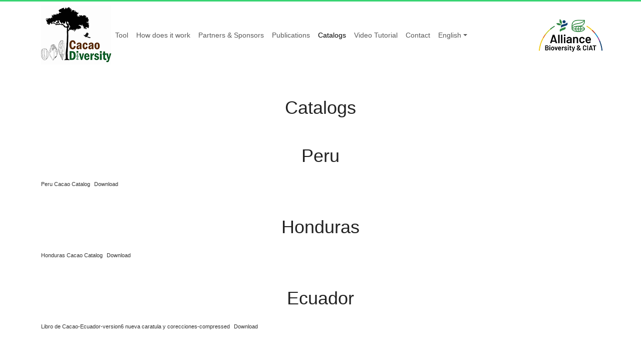

--- FILE ---
content_type: text/css
request_url: https://cacaodiversity.org/wp-content/themes/cacao/style.css?ver=1.0.17
body_size: 4950
content:
/*!
Theme Name: Cacao Theme
Theme URI: /
Description: Wordpress theme for cacaodiversity.org
Version: 1.0.5
*/article,aside,details,figcaption,figure,footer,header,hgroup,main,nav,section,summary{display:block}audio,canvas,video{display:inline-block}audio:not([controls]){display:none;height:0}[hidden],template{display:none}html{font-family:sans-serif;-ms-text-size-adjust:100%;-webkit-text-size-adjust:100%;text-rendering:optimizeLegibility}a{background:rgba(0,0,0,0)}a:focus{outline:thin dotted}a:active,a:hover{outline:0}h1{margin:.67em 0;font-size:2em}abbr[title]{border-bottom:1px dotted}b,strong{font-weight:700}dfn{font-style:italic}hr{height:0;-webkit-box-sizing:content-box;box-sizing:content-box}mark{color:#000;background:#ff0}code,kbd,pre,samp{font-family:monospace,serif;font-size:1em}pre{white-space:pre-wrap}q{quotes:“”‘’}small{font-size:80%}sub,sup{position:relative;vertical-align:baseline;font-size:75%;line-height:0}sup{top:-0.5em}sub{bottom:-0.25em}img{border:0}svg:not(:root){overflow:hidden}fieldset{margin:0 2px;padding:.35em .625em .75em;border:1px solid silver}button,input,select,textarea{margin:0;font-family:inherit;font-size:100%}button,input{line-height:normal}button,select{text-transform:none}button,html input[type=button],input[type=reset],input[type=submit]{cursor:pointer;-webkit-appearance:button}button[disabled],html input[disabled]{cursor:default}input[type=checkbox],input[type=radio]{padding:0;-webkit-box-sizing:border-box;box-sizing:border-box}input[type=search]{-webkit-box-sizing:content-box;box-sizing:content-box;-webkit-appearance:textfield}input[type=search]::-webkit-search-cancel-button,input[type=search]::-webkit-search-decoration{-webkit-appearance:none}textarea{vertical-align:top;overflow:auto}table{border-spacing:0;border-collapse:collapse}body,figure{margin:0}legend,button::-moz-focus-inner,input::-moz-focus-inner{padding:0;border:0}*{-ms-box-sizing:border-box;-o-box-sizing:border-box;-webkit-box-sizing:border-box;box-sizing:border-box}html{font-size:100%;color:#222}body{font-size:14px;font-family:"Open sans",sans-serif;display:block;margin:0 auto;background-color:#fff}h1,h2,h3,h4,h5,h6{font-size:36px;font-weight:normal;font-style:normal;font-stretch:normal;line-height:1;margin:0 0 18px;color:#222;font-family:"Geomanist",sans-serif;text-align:center}h1{color:#222;margin-bottom:30px;margin-top:60px}h2{margin-bottom:30px;margin-top:60px}h3{font-size:2em;line-height:.86;letter-spacing:.6px;text-align:left;color:#444;margin-top:60px;margin-bottom:30px}h4{font-size:24px;line-height:1.3;letter-spacing:.6px;color:#fff;margin-top:150px;margin-bottom:60px}h5{font-size:14px;font-weight:400;line-height:.86;letter-spacing:.6px;text-align:left;color:#444;margin-top:30px;margin-bottom:30px}.no-scroll{height:100%;overflow:hidden}.loading{display:none;position:absolute;top:0;width:100%;height:100%;background:#fff;opacity:.8;z-index:9999}.loading img{position:absolute;top:44%;left:50%}.page-template-page-tool #page~div,.page-template-page-tool #page~footer{display:none}.main-title{font-family:"Geomanist",sans-serif;font-size:48px;font-weight:normal;font-style:normal;font-stretch:normal;line-height:1;letter-spacing:1px;text-align:center;color:#222;margin-top:75px}#loading-bar{height:3px;background-color:#39d473;width:100%}.navbar>.container{position:relative}.navbar>.container .menu-imagen{position:absolute;right:0}.navbar>.container .menu-imagen.es a{background-image:url("https://cacaodiversity.org/wp-content/uploads/2023/04/Alliance-Logo-Refresh-ES-color.png")}.navbar>.container .menu-imagen a{background-image:url("https://cacaodiversity.org/wp-content/uploads/2023/04/Alliance-Logo-Refresh-EN-color-1.png");background-size:cover;display:block;width:140px;height:70px;text-indent:-9999px}@media(max-width: 992px){.navbar>.container .menu-imagen{position:static}}.navbar>.container #primary-menu{-webkit-box-align:center;-ms-flex-align:center;align-items:center}.site-footer{border-top:1px solid #ddd;padding:60px 0}.footer{margin:0 auto;text-align:center;font-size:14px;margin-top:60px !important}.footer-navmap>ul{list-style-type:none;font-size:14px;line-height:2.5}.d4r-footer{max-width:200px;margin:0 auto 4em;display:block}input[type=range]{width:100%}p,ol li{font-size:18px;font-weight:normal;line-height:2;letter-spacing:.5px;color:#444;margin-top:1em;margin-bottom:1em;-webkit-margin-start:0px;-webkit-margin-end:0px;text-align:left}h2+p,h2+form{margin-top:60px}p~h2,.home-images{margin-top:100px}.idioma{color:#666;text-decoration:none}.idioma.active{font-weight:bold}p.center{display:block;width:90%;vertical-align:middle;margin:1em auto 0;text-align:center;line-height:2}.subheading{font-size:1.42em;line-height:1;text-align:center;margin-top:30px !important;margin-bottom:30px !important}.lead-text{font-size:20px;text-align:center;margin-top:60px !important;margin-bottom:60px !important}.logo{width:264px;min-width:170px;height:auto;padding-top:0}.bio-logo{width:120px;height:auto;margin-left:1em}.g-section{background:#f1f1f1;padding-top:75px;padding-bottom:150px}.w-section{padding-top:75px;padding-bottom:75px}.white-button{background-color:rgba(0,0,0,0) !important;color:#fff;margin-bottom:150px !important}.steps-img>img{margin-top:60px;left:-6px;position:relative;display:block;margin-left:auto;margin-right:auto;margin-bottom:2em}.logos-img{display:block;max-width:250px;max-height:140px;margin-left:auto;margin-right:auto;-webkit-filter:grayscale(1);filter:grayscale(1);margin-top:40px;margin-bottom:40px}.logos-img:last-child{margin-bottom:0 !important}.logos-img:hover{-webkit-filter:grayscale(0);filter:none}.h-photos{width:100%;height:auto;margin:15px auto}.scale-gradient{height:25px;width:100%;margin:0 1em;background-image:-webkit-gradient(linear, left top, right top, from(red), color-stop(yellow), to(green));background-image:linear-gradient(to right, red, yellow, green)}.scale-info{display:-webkit-inline-box;display:-ms-inline-flexbox;display:inline-flex;width:100%}.scale{display:table;margin:0 auto}.graphics-in{margin-top:60px;margin-bottom:60px}.info-img{width:100%;margin:30px 0;left:-10px;position:relative}.centered-content{float:none;display:block;margin:0 auto}.i-globe{padding:0 15px;line-height:1.3}.separator{margin:0 15px}.select-lang{display:-webkit-inline-box !important;display:-ms-inline-flexbox !important;display:inline-flex !important;padding:15px 0;margin:0 15px}.yellow-hr{border:2px solid #ffc800;width:5em;margin:15px 0 0}.modal-header{border-bottom:none;padding-bottom:0}.modal-title{font-size:2em;text-align:left}.site-header{margin:1em 0 0 0;min-height:77px}.site-header::before{content:"";position:absolute;top:0px;height:3px;width:100%;background-color:#39d473}.inner{max-width:92%;margin:0 auto}.clearfix:after{content:"";display:block;clear:both;visibility:hidden;line-height:0;height:0}.go{display:block;margin:auto;position:absolute;padding-top:65px;width:50%;height:50%;float:right}.left{float:left}.menu{padding:.6em 0 0 0}.menu li{display:inline;padding:0}.icon-bar{background:#666}a{color:#333;text-decoration:none;font-size:1em}hr{margin-top:10px;margin-bottom:10px;border:0;border-top:1px solid #eee}.acercad{text-indent:1em;font-weight:300;text-align:left}.lg-buttons{width:100% !important;color:#fff;background-color:#39d473 !important}.sm-buttons{width:100% !important;padding:0 15px}.r-buttons{border:3px solid #39d473;background-color:rgba(0,0,0,0);border-radius:25.5px;font-size:14px;width:200px;padding:10px 20px;text-align:center;letter-spacing:.4px;-webkit-transition:all .5s;transition:all .5s;margin:0px auto;display:block;min-width:120px}.r-buttons span{cursor:pointer;display:inline-block;position:relative;-webkit-transition:.5s;transition:.5s}.r-buttons span:after{content:"»";position:absolute;opacity:0;top:0;right:-20px;-webkit-transition:.5s;transition:.5s}.r-buttons:hover span{padding-right:20px}.r-buttons:hover span:after{opacity:1;right:0}.btn:hover{color:#fff}.r-buttons-a{border-radius:5em;background-color:#ffc801;border:none;color:#fff;text-align:center;font-size:1em;padding:10px;width:10em;-webkit-transition:all .5s;transition:all .5s;cursor:pointer;margin:0px auto;display:block;position:relative;font-weight:700}.r-buttons-a span{cursor:pointer;display:inline-block;position:relative;-webkit-transition:.5s;transition:.5s}.r-buttons-a span:after{content:"»";position:absolute;opacity:0;top:0;right:-20px;-webkit-transition:.5s;transition:.5s}.r-button-a.send span:after{font-family:"Glyphicons Halflings";content:"";position:absolute;opacity:0;top:0;right:-20px;color:#fff;-webkit-transition:.5s;transition:.5s}.r-buttons-a:hover span{padding-right:25px}.r-buttons-a:hover span:after{opacity:1;right:0}.link-map{background:url("../img/basemap.png");background-size:cover;overflow:hidden;background-color:#666;background-blend-mode:multiply}.go-tool{font-size:1.8em;color:#fff;text-align:center}.elements{width:80%;height:80%;padding:2em}.recontact{width:70% !important;margin:auto;padding-bottom:3em}.recontact li{width:initial !important;display:inline-block !important}#alianza{font-size:.8125em;font-weight:300;text-align:center;margin-bottom:0}#socios{font-size:1em;font-weight:700;text-align:center;margin-top:.25em}body.home{overflow:hidden}.wrapper{display:-webkit-box;display:-ms-flexbox;display:flex;-webkit-box-align:stretch;-ms-flex-align:stretch;align-items:stretch;overflow:hidden;height:calc(100svh - 71px)}#rmap{position:relative;overflow:hidden;width:100%;height:100%;-webkit-transition:all .3s;transition:all .3s;cursor:crosshair;z-index:2}#rcontrols{min-width:700px;max-width:700px;height:100%;overflow-y:auto;background-color:#f1f1f1;-webkit-transition:all .6s cubic-bezier(0.945, 0.02, 0.27, 0.665);transition:all .6s cubic-bezier(0.945, 0.02, 0.27, 0.665)}#rcontrols.active{margin-left:-470px}#contSidebarButton{display:none}@media screen and (min-width: 1200px){.container{width:1200px}}@media(max-width: 767px){#rcontrols{margin-left:-470px}#rcontrols.active{margin-left:0}#contSidebarButton{display:block}}@media(max-width: 690px){.r-ol-li{margin-left:1em}}@media(max-width: 510px){.nav-tabs>li.active>a,.nav-tabs>li.active>a:focus,.nav-tabs>li.active>a:hover{font-size:.7rem}.nav-tabs>li>a{font-size:.7rem}th,td{padding:2px}.e{font-size:10px !important;line-height:1 !important}.d4r-footer{margin:0 auto 2em;display:block}#rcontrols{min-width:300px;max-width:300px;margin-left:-300px}}.tab-rtool .nav-tabs>li{width:50%}.select2-results li:first-letter{text-transform:capitalize}.select2-container--default.select2-container--focus .select2-selection--multiple,.select2-container--default.select2-container--focus .select2-selection--single{border:solid #e1e1e1 1px;border-radius:25px}.select2-container--default .select2-selection--multiple{border:solid #e1e1e1 1px;border-radius:25px;background-color:#e1e1e1;border-radius:25px;min-height:40px;padding:7px}.select2-container--default .select2-selection--multiple .select2-selection__choice{border-color:#39d473;background-color:#39d473;color:#fff}.select2-container--default .select2-selection--multiple .select2-selection__choice__remove{color:#fff}.select2-container--default .select2-selection--single{border:solid #e1e1e1 1px;border-radius:25px;background-color:#e1e1e1;border-radius:25px;min-height:50px;padding:10px;text-align:center}.select2-container--default .select2-selection--single .select2-selection__arrow{top:12px}#res_form input[type=number],#res_form input[type=text]{border:initial;border:3px solid #e1e1e1;background-color:#e1e1e1;border-radius:25px;padding:4px;text-align:center}#res_form input[type=email]{border:initial;border:3px solid #e1e1e1;background-color:#e1e1e1;border-radius:25px;padding:10px 16px}.mail-input-form>input[type=email]{width:100%}.c-container{padding:1em;margin-right:auto;margin-left:auto;width:100%}.form_rest input[type=text],.form_rest input[type=tel],.form_rest input[type=email]{border:initial;background-color:#e1e1e1;border-radius:25px;padding:10px 16px;width:100%;margin-bottom:1em}.form_rest textarea{border:initial;background-color:#e1e1e1;border-radius:3px;min-height:10em;padding:10px 16px;max-width:100%;min-width:100%;margin-bottom:1em}#estrategias input[type=text]{width:100%}#res_form input[type=radio]{width:1.5em;height:1.5em}.panel-body td,.panel-body th{font-size:13px;line-height:1.5}.panel-body table{margin-bottom:10px}.r-field-middle{margin-top:6px;margin-bottom:6px;border-bottom:1px solid #cacaca}.next-cont{text-align:center}ol table{display:inline}ol tbody{display:inline-block}td.rt-text{width:60%}#res_form ol li ol li{border-bottom:initial}.initiative h1{float:left;width:100%;text-align:left;font-weight:400;font-style:normal;line-height:1.5em;text-transform:initial;font-size:1.8em;text-align:left;margin-top:10px}.initiative h2{float:left;background-color:#ffc801;color:#fff;font-weight:700;padding:.5em;font-size:.875em;border-radius:2px}.initiative hr{width:5em;color:#ffc800;border:solid 2px;margin-top:.6em;float:left}.initiative p{text-align:left}.initiative li{font-size:5em;margin:0 0 0 2em}.initiative li span{font-size:.25em}.r-ol{font-size:3em;font-weight:400}.r-ol-li{margin-bottom:2em;margin-left:3em}textarea{overflow:auto;padding-left:3px;vertical-align:top;width:100%;color:#666;border:1px solid #e8e8e8;border-radius:3px}.y-button{text-align:center;display:-webkit-box;display:-ms-flexbox;display:flex;margin:auto}input[type=text].empty-field,input[type=tel].empty-field,input[type=email].empty-field{border:2px solid red !important}.creditos table{font-family:"Open sans",sans-serif;border-collapse:collapse;width:100%}.creditos td,.creditos th{border:1px solid #000;text-align:left;padding:8px}.creditos tr:nth-child(even){background-color:#fff}ol.citas{font-size:1.142em;color:#444;margin-top:30px;line-height:2.5;margin-bottom:30px}a:link:after,a:visited:after{content:""}#indicator{font-family:"Glyphicons Halflings"}ul.qtrans_language_globe{float:right;margin:1em 60px;padding:0}ul.qtrans_language_globe li{list-style:none;font-size:14px;float:left;padding-left:.5em}.legend{width:220px;padding:6px 8px;font:14px Arial,Helvetica,sans-serif;line-height:24px}.legend h2{margin:0px}.legend .accordion-button{padding:8px;font-size:14px}.tab-content .btn-group{display:inline-table;margin-bottom:15px}.e{font-size:12px !important;line-height:1 !important}.a{width:70%}table.d{table-layout:auto;margin:0 auto;width:100%}.b{text-align:center}.c{text-align:right}th,td{padding:5px}th{text-align:center}input[type=checkbox],input[type=radio]{margin:4px;vertical-align:middle}.align-items-right{display:-webkit-box;display:-ms-flexbox;display:flex;-webkit-box-pack:end;-ms-flex-pack:end;justify-content:flex-end;vertical-align:middle;margin:0 auto}.sidebar-form-row{margin:10px 0}.sidebar-form-row:first-child{margin-top:0}.sidebar-form-row:last-child{margin-bottom:0}.sidebar-form{margin:1em 0;text-align:center}.input-label{font-size:13px;color:#444}.input-number{width:30%}.c-column{float:left;width:33.33%;padding:15px}.c-column-2{float:left;width:66.66%;padding:15px}.row:after{content:"";display:table;clear:both}@media screen and (max-width: 600px){.c-column,.c-column-2{width:100%}}.panel-title{font-size:14px;font-weight:bold;color:#222;line-height:1.3;text-align:left}.panel-default>.panel-heading{background-color:#f1f1f1;padding:16px 20px}.sidebar-text{font-size:13px;font-weight:normal;font-style:normal;font-stretch:normal;line-height:1.8}.panel{background-color:#f1f1f1}.panel-body{padding:10px 20px}.panel-body>p{margin-top:0 !important;font-size:13px;line-height:1.5}.panel-body ol{-webkit-padding-start:20px;padding-inline-start:20px;font-size:13px;color:#444}.modal-body>p{margin-top:0 !important;font-size:1em}.modal-body>p:last-child{margin-bottom:2em}.form-divider{width:100%;margin:2em 0 !important;line-height:0;text-align:center;color:#a2a2a2}.form-divider:before{content:" ";display:block;border-top:3px solid #f1f4f6}.form-divider>span{background-color:#fff;padding:.5em;text-transform:uppercase;font-size:14px;vertical-align:top}.info-disclaimer{font-size:inherit;position:relative;justify-self:center}.info-disclaimer .disclaimer-title{color:#2966d3;cursor:pointer;position:relative;text-decoration:underline;-webkit-transition:color .3s ease-in-out;transition:color .3s ease-in-out;border:none;background-color:inherit}.info-disclaimer .disclaimer-title::before{border-left:.25rem solid rgba(0,0,0,0);border-right:.25rem solid rgba(0,0,0,0);border-top:.25rem solid #2966d3;bottom:-0.4rem;content:"";left:50%;visibility:hidden;position:absolute;-webkit-transform:translateX(-50%);transform:translateX(-50%);-webkit-transition:opacity .3s ease-in-out;transition:opacity .3s ease-in-out;opacity:0}.info-disclaimer .disclaimer-content{visibility:hidden;background-color:#fff;border:1px solid #ccd4df;border-radius:.5rem;-webkit-box-shadow:0 8px 16px rgba(10,49,97,.0784313725);box-shadow:0 8px 16px rgba(10,49,97,.0784313725);color:rgba(25,28,34,.6509803922);padding:.9375rem;position:absolute;top:calc(100% + .5rem);-webkit-transform:translateX(-70%);transform:translateX(-70%);-webkit-transition:opacity .3s ease-in-out;transition:opacity .3s ease-in-out;width:18rem;z-index:99;opacity:0}.info-disclaimer.right .disclaimer-title::before{left:inherit;right:-17px;top:0px;-webkit-transform:rotate(-90deg);transform:rotate(-90deg)}.info-disclaimer.right .disclaimer-content{left:53%;top:0}.info-disclaimer .disclaimer-toggle{display:none}.info-disclaimer .disclaimer-toggle:checked~.disclaimer-content,.info-disclaimer .disclaimer-toggle:checked~.disclaimer-title::before{visibility:visible;opacity:1}#rcontrols .accordion-header{margin:0px;font-size:14px;font-weight:bold;color:#222;line-height:1.3;text-align:left}#rcontrols .accordion-item{padding:16px 20px}#rcontrols p{margin-top:0;font-size:13px;line-height:1.5}#rcontrols .nav-pills .nav-link{font-size:13px;font-weight:bold;text-transform:uppercase;color:#444;background-color:#ddd;border-radius:0px}#rcontrols .nav-pills .nav-link.active{color:#fff;background-color:#31768c}#rcontrols .legend{width:100%}#rcontrols #button-send{margin-bottom:6em}